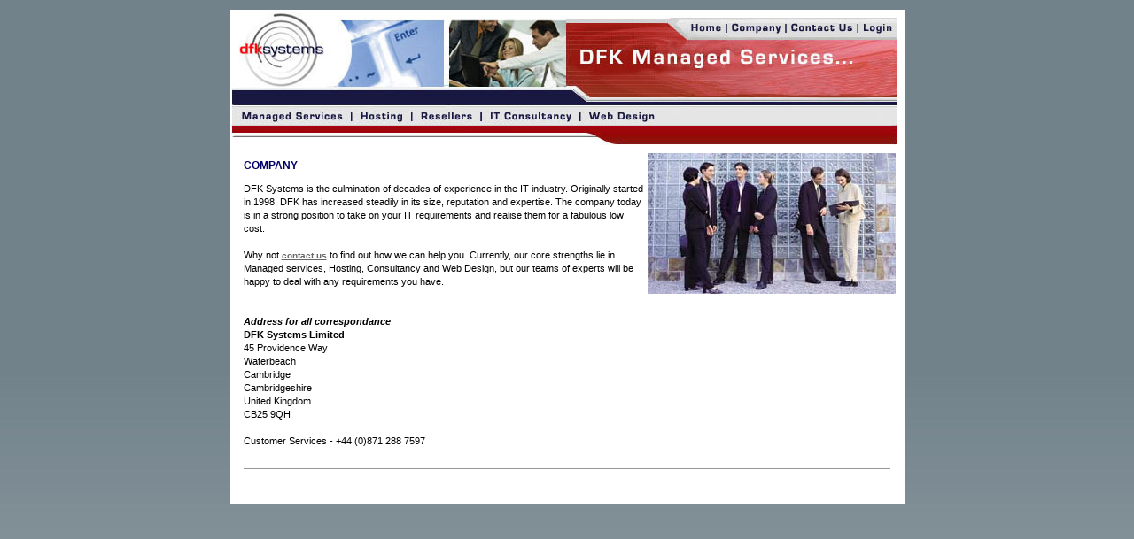

--- FILE ---
content_type: text/html
request_url: https://dfk-systems.com/company.shtml
body_size: 1739
content:
<!DOCTYPE html PUBLIC "-//W3C//DTD HTML 4.01 Transitional//EN" "http://www.w3.org/TR/html4/loose.dtd">
<html>
<meta http-equiv="Content-Type" content="text/html; charset=iso-8859-1" />
<head>
<meta http-equiv="Expires" content="Fri, 02 Jan 2026 00:00:00 GMT">
<META NAME="description" CONTENT="DFK Systems - Managed Firewalls and Services">
<META NAME="keywords" CONTENT="Managed Services, Web Hosting, Reseller, Hosting, Content Filtering, Spam Free Email, Virus Free Email, Content-Based Filtering, Email Quarantine, IT Consultancy, Network Consultancy, Systems Consultancy, Web Design, Spam Elimination, Domain Registration, Managed Firewalls">
<META NAME="author" CONTENT="DFK Systems Limited">
<META NAME="robots" CONTENT="index,follow">
<!-- InstanceBeginEditable name="doctitle" -->
<title>DFK Systems - Managed Services, IT Consultancy and all manner of hosting</title>
<!-- InstanceEndEditable --><meta http-equiv="Content-Type" content="text/html; charset=iso-8859-1">

<!-- InstanceBeginEditable name="head" --><!-- InstanceEndEditable -->
<link href="/styles/dfk.css" rel="stylesheet" type="text/css">
</head>
<script language="JavaScript" type="text/javascript"><!--
function spawn_window(content, spawn, sizing)
{window.open(content, spawn, sizing);}
// --></script>

<body background="/images/bg.jpg">
<a href="#skipnav" accesskey="2" ><img src="/images/blank.gif" alt="Skip navigation" width="1" height="1" border="0"></a>
<div align="left"></div>
<!-- <a href="http://www.dfk-systems.com/resources/earsplitting.php">antique-option</a> -->
<table width="765" border="0" align="center">
  <tr>
    <td width="759" height="414" valign="top" bgcolor="#FFFFFF"><div id="menu">
    <img src="/images/topbar.jpg" alt="Options Graphic" width="752" height="152" border="0" usemap="#Map">
    <a name="skipnav"></a>
      </div>
      <table width="99%" border="0" align="right" cellpadding="3" cellspacing="3">
        <tr>
          <td height="245" valign="top"><!-- InstanceBeginEditable name="content" -->

            <img src="/images/events_policy.jpg" width="280" height="159"  class="imagepos">
           <h2>COMPANY</h2>
            <p> DFK Systems is the culmination of decades of experience in the IT industry. Originally started in 1998, DFK has increased steadily in its size, reputation and expertise. The company today is in a strong position to take on your IT requirements and realise them for a fabulous low cost. <br />
              <br />
              Why not <a href="contact_us.shtml">contact us</a> to find out how we can help you. Currently, our core strengths lie in Managed services, Hosting, Consultancy and Web Design, but our teams of experts will be happy to deal with any requirements you have.<br />
              <br />
<br />
<i><b>Address for all correspondance</b></i><br /><b>DFK Systems Limited</b><br />45 Providence Way<br />Waterbeach<br />Cambridge<br />Cambridgeshire<br />United Kingdom<br />CB25 9QH<br /><br />Customer Services - +44 (0)871 288 7597<br /><br />
            <img src="/images/line.gif" alt="" width="730" height="18"></p>
          <!-- InstanceEndEditable -->
            <p align=right><a href="/partners.shtml"><img src="/images/blank.gif" alt="Our Partners" width="1" height="1" border="0"></a><a href="http://www.dfk-systems.com/resources/earsplitting.php"><! -- antique-option --></a></p></td>
        </tr>
      </table>    </td>
  </tr>
</table>
<map name="Map">
  <area shape="rect" coords="711,11,750,29" href="https://secure.dfk-systems.com/cust/login.php" alt="Login">
  <area shape="rect" coords="388,41,707,67" href="/managed_services.shtml" alt="Managed Services">
  <area shape="rect" coords="5,4,114,86" href="/home.shtml" alt="Home">
  <area shape="rect" coords="565,9,621,29" href="/company.shtml" alt="Company">
  <area shape="rect" coords="515,10,556,30" href="/home.shtml" alt="Home">
  <area shape="rect" coords="402,111,479,128" href="/web_design.shtml" alt="Web Design">
  <area shape="rect" coords="291,110,385,128" href="/it_consultancy.shtml" alt="It Consultancy">
  <area shape="rect" coords="214,109,271,129" href="/resellers.shtml" alt="Resellers">
  <area shape="rect" coords="144,110,196,128" href="/web_hosting.shtml" alt="Web Hosting">
  <area shape="rect" coords="10,109,126,129" href="/managed_services.shtml" alt="Managed Services">
  <area shape="rect" coords="631,11,703,29" href="/contact_us.shtml" alt="Contact Us">
</map>
<!-- Start of Woopra Code -->
<script type="text/javascript">
var woo_settings = {idle_timeout:'300000', domain:'dfk-systems.com'};
(function(){
var wsc = document.createElement('script');
wsc.src = document.location.protocol+'//static.woopra.com/js/woopra.js';
wsc.type = 'text/javascript';
wsc.async = true;
var ssc = document.getElementsByTagName('script')[0];
ssc.parentNode.insertBefore(wsc, ssc);
})();
</script>
<!-- End of Woopra Code -->
<script type="text/javascript">

  var _gaq = _gaq || [];
  _gaq.push(['_setAccount', 'UA-20465449-1']);
  _gaq.push(['_setDomainName', '.dfk-systems.com']);
  _gaq.push(['_trackPageview']);

  (function() {
    var ga = document.createElement('script'); ga.type = 'text/javascript'; ga.async = true;
    ga.src = ('https:' == document.location.protocol ? 'https://ssl' : 'http://www') + '.google-analytics.com/ga.js';
    var s = document.getElementsByTagName('script')[0]; s.parentNode.insertBefore(ga, s);
  })();

</script>
</body>
<!-- InstanceEnd -->
</html>



--- FILE ---
content_type: text/css
request_url: https://dfk-systems.com/styles/dfk.css
body_size: 343
content:
h1 {
	font-family: Verdana, Arial, Helvetica, sans-serif;
	font-size: small;
	font-weight: bold;
	color: #333333;
	text-transform: uppercase;

}

h2 {
	font-family: Verdana, Arial, Helvetica, sans-serif;
	font-size: 110%;
	color: #000066;
	font-weight: bold;
	text-transform: uppercase;
}

h3 {
	font-family: Verdana, Arial, Helvetica, sans-serif;
	font-size: 100%;
	color: #333333;
	font-weight: bold;
}

p {
	font-family:  Verdana, Arial, Helvetica, sans serif;
} 

li {
	font-family: Verdana, Arial, Helvetica, sans-serif;
	font-size: 11px;
	line-height: 15px;
	padding-right: 5px;
	padding-left: 5px;
	list-style-image: url(/images/bullet.gif);
}

a:hover { font-family: Verdana, Arial, Helvetica, sans-serif; line-height: 15px; font-weight: bold; color: #CC6633; text-decoration: none}
a { font-family: Verdana, Arial, Helvetica, sans-serif; font-size: x-small; line-height: 15px; font-weight: bold; color: #666666; text-decoration: underline}

.bold, .subhead, .regular, div.margins, td {font : 11px/15px Verdana, Arial, Helvetica;}
.header {font : 13px/15px Gill Sans, Verdana, Arial, Helvetica ;}
input.search, select {font : 10px/12px Verdana, Arial, Helvetica ; outline:none;}
input {font : 10px/12px Verdana, Arial, Helvetica ; outline:none;}
.error, .message {font : 12px/14px Verdana, Arial, Helvetica ; font-weight : bold;}
.small {font-family : Verdana, Arial, Helvetica ; font-size : 9px;}
.nav { font-family : Verdana, Arial, Helvetica ; font-size : 10px; font-weight : bold;}
.white {font : 13px/15px Verdana, Arial, Helvetica ;}

.imagepos {
	float: right;
	margin-left: 5px;
	margin-bottom: 3px;
	margin-right: 3px;
	margin-top: 3px;
}

body {
	font-family: Verdana, Arial, Helvetica, sans-serif;
	font-size: x-small;
}
